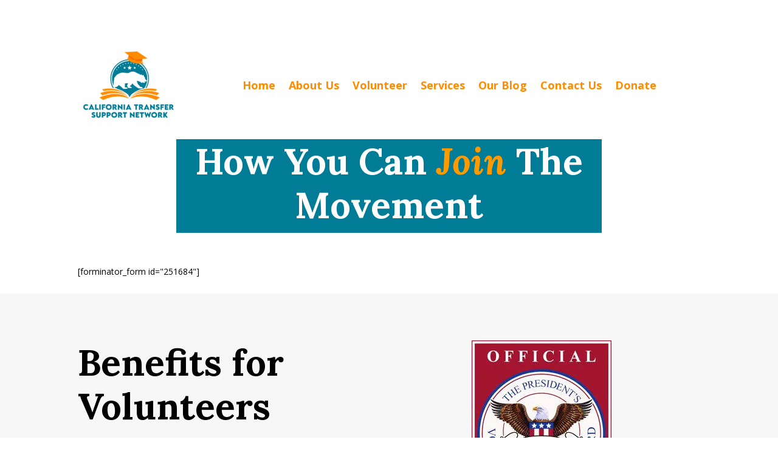

--- FILE ---
content_type: text/css
request_url: https://transferca.org/wp-content/et-cache/249900/et-core-unified-249900.min.css?ver=1764960065
body_size: -451
content:
@font-face{font-family:'Your Font';src:url('your-font.woff2') format('woff2');font-display:swap}

--- FILE ---
content_type: application/javascript
request_url: https://hb.wpmucdn.com/transferca.org/8f7b4a8a-5c72-4d3e-a5b8-fe59d5a71b8a.js
body_size: 6929
content:
/**handles:et-core-common,divi-toolbox-scripts,wp-consent-api**/
(t=>{t(function(){var e=navigator.userAgent,a,i=e.match(/(opera|chrome|safari|firefox|msie|trident(?=\/))/i)||[],o="",r="";switch(/trident/i.test(i[0])?o="ie":"Chrome"===i[0]&&null!==(a=e.match(/\b(OPR|Edge)/))&&(o=a[0].replace("OPR","opera")),o=(o=""===o?"standalone"in window.navigator&&!window.navigator.standalone?"uiwebview":i[0]&&""!==i[0]?i[0]:navigator.appName:o).toLowerCase()){case"msie":r="ie";break;case"firefox":r="gecko";break;default:r=o}e.match(/iPhone/)&&(r+=" iphone"),t("body").addClass(r)})})(jQuery);
function dtbHideCachedMenu(){jQuery("body").removeClass("dtb-m-mobile-open stopscroll"),jQuery("#dtb-m-menu").removeClass("dtb-in").addClass("dtb-out").attr("style",""),jQuery(".dtb-page-container").attr("style",""),jQuery(".hamburger_menu_icon-toggled").removeClass("hamburger_menu_icon-toggled")}("1"!==toolbox_values.dtb_vb_enabled||"1"===toolbox_values.dtb_vb_enabled&&self==top)&&(jQuery(document).ready(function(_){function a(e){var t=new Array,o=(_(e).each(function(){_(this).css("min-height","0"),_(this).css("max-height","none"),_(this).css("height","auto"),t.push(_(this).height())}),Math.max.apply(Math,t));_(e).each(function(){_(this).css("height",o+"px")})}function t(e){var t=new Array,o=(_(e).each(function(){_(this).css("min-height","0"),_(this).css("max-height","none"),_(this).css("height","auto"),t.push(_(this).height())}),Math.min.apply(Math,t));_(e).each(function(){_(this).css("height",o+"px")})}function e(){var e=null;setTimeout(function(){var e;"1"===toolbox_values.dtb_equal_archive_boxed&&a(".dtb_archives .et_pb_post .dtb-post-wrap, .dtb-blog.et_pb_module .et_pb_post .dtb-post-wrap"),"1"===toolbox_values.dtb_equal_archive_img&&t(".entry-featured-image-url"),"1"===toolbox_values.dtb_enable_equal_height&&_(window).width()>toolbox_values.dtb_equal_height_breakpoint&&_(".dtb-equal-height").each(function(){var e,t,o;"1"===toolbox_values.dtb_equal_height_quote&&a(_(".et_pb_testimonial_description",this)),"1"===toolbox_values.dtb_equal_height_pricing&&a(_(".et_pb_pricing_content",this)),"1"===toolbox_values.dtb_equal_height_blurb&&a(_(".et_pb_blurb_content",this))})},120)}function o(){var e;"1"===toolbox_values.dtb_readmore_text_enable&&_(".more-link").text(toolbox_values.dtb_readmore_text),"1"===toolbox_values.dtb_comments_styles&&_("#respond #reply-title>span").text(toolbox_values.dtb_comments_text),_("#dtb-before-footer").detach().insertBefore("#main-footer, .et-l--footer"),_("#dtb-after-footer").detach().insertAfter("#main-footer, .et-l--footer"),_("#dtb-after-blog-content").detach().insertBefore("#comment-wrap"),_(".et_social_inline_bottom").length&&_("body").hasClass("et_pb_pagebuilder_layout")&&(e=_(".et_social_inline_bottom").closest(".et_pb_row"),_(".entry-content .et_pb_section").not(".et_pb_fullwidth_section").last().append(e))}function i(){var e,t,t,o,t,t;0<_("body:not(.et-fb) #dtb-before-header").length&&(_("body").addClass("has-dtb-before-header"),e=_("body:not(.et-fb) #dtb-before-header"),t=0<_("#wpadminbar").length?_("#wpadminbar").height():0,dtbBeforeHeaderHeight=e.height(),dtbMenuTransformValue="translateY("+dtbBeforeHeaderHeight+"px)",e.detach().prependTo("#page-container").each(function(){var e=_(this);0===e.children("#et-boc").length&&e.children("div").wrap('<div id="et-boc"></div>')}),_("body").hasClass("et_fixed_nav")&&(e.css({position:"fixed",top:t,width:"100%","z-index":"100001"}),_("body:not(.et-fb)").css({"padding-top":dtbBeforeHeaderHeight}),_("#main-header").css({transform:dtbMenuTransformValue}),0<_("#top-header").length)&&_("#top-header").css({transform:dtbMenuTransformValue,top:t+"!important"}),0<_("body:not(.et-fb) .dtb-fixed-always").length&&(e.css({position:"fixed",top:t,width:"100%","z-index":"2"}),_("#main-header").css({transform:dtbMenuTransformValue}),_(".dtb-fixed-always").css({transform:dtbMenuTransformValue}),_("body:not(.et-fb)").css({"padding-top":dtbBeforeHeaderHeight})),_(window).width()<toolbox_values.dtb_mobile_breakpoint)&&"1"!==toolbox_values.dtb_m_m_fixed&&e.css({position:"absolute"}),"1"===toolbox_values.dtb_move_page_below_header&&(t=0<_("#dtb-before-header").length?_(".et_pb_section.dtb-fixed-always").outerHeight()+_("#dtb-before-header").outerHeight():_(".et_pb_section.dtb-fixed-always").outerHeight(),dtbBodyTransformValue="translateY("+t+"px)",_("#main-header").css({transform:dtbBodyTransformValue}),_("body:not(.et-fb)").css({"padding-top":t}))}function n(){var e,e,t,o,a=(0<_("body:not(.et-fb) #main-footer").length?e=_("body:not(.et-fb) #main-footer"):0<_("body:not(.et-fb) .et-l--footer").length&&(e=_("body:not(.et-fb) .et-l--footer")),0<_("body:not(.et-fb) #dtb-before-footer").length&&(t=_("body:not(.et-fb) #dtb-before-footer")),0<_("body:not(.et-fb) #dtb-after-footer").length&&(o=_("body:not(.et-fb) #dtb-after-footer")),_(document.body).height()),a,i,i,n,n,l,l,s;0<_(".dtb-body-wrapper").length&&(a=_(".dtb-body-wrapper").height()),i=void 0!==e?e.outerHeight():0,a+(n=void 0!==t?t.outerHeight():0)+(l=void 0!==o?o.outerHeight():0)+i<_(window).height()&&"fixed"===e.css("position")||a<_(window).height()&&"fixed"!==e.css("position")?(void 0!==o&&0<o.outerHeight()?e.css({position:"fixed",bottom:o.outerHeight()+"px",right:"0",left:"0"}):e.css({position:"fixed",bottom:"0",right:"0",left:"0"}),void 0!==t&&t.css({position:"fixed",bottom:e.outerHeight()+o.outerHeight()+"px",right:"0",left:"0"}),void 0!==o&&o.css({position:"fixed",bottom:"0",right:"0",left:"0"})):(e.css({position:"",bottom:"",right:"",left:""}),void 0!==t&&t.css({position:"",bottom:"",right:"",left:""}),void 0!==o&&o.css({position:"",bottom:"",right:"",left:""}))}var l,s,r,b;function d(){_(".dtb-mobile-parallax .et_parallax_bg").each(function(){var e=_(this).parent(),t;in_viewport(e)&&(element_top=e.offset().top,parallaxHeight=_(this).parent(".et_pb_fullscreen").length&&_(window).height()>e.innerHeight()?_(window).height():e.innerHeight(),bg_height=.2*_(window).height()+parallaxHeight,main_position="translate(0, "+.2*(_(window).scrollTop()+_(window).height()-element_top)+"px)",_(this).css({height:bg_height,"-webkit-transform":main_position,"-moz-transform":main_position,"-ms-transform":main_position,transform:main_position}))})}function p(){var e=_(window).scrollTop();_("#main-header").hasClass("et-fixed-header")||5<e?_("#logo").attr("src",toolbox_values.dtb_fixed_logo_url):_("#logo").attr("src",r),_(window).on("scroll",function(){var e=_(window).scrollTop();_("#main-header").hasClass("et-fixed-header")&&5<e?_("#logo").attr("src",toolbox_values.dtb_fixed_logo_url):_("#logo").attr("src",r)})}function u(){var e;_(window).width()<toolbox_values.dtb_mobile_breakpoint?_("#logo").attr("src",toolbox_values.dtb_mobile_logo_url):"1"!==toolbox_values.dtb_fixed_logo&&_("#logo").attr("src",b),_(window).on("scroll",function(){var e;_(window).width()<toolbox_values.dtb_mobile_breakpoint&&_("#logo").attr("src",toolbox_values.dtb_mobile_logo_url)})}function m(){var e=_("#main-header > .container > .logo_container"),t=_("#et-top-navigation"),o=_(".centered-inline-logo-wrap > .logo_container"),a=t.children("nav").children("ul").children("li").size(),a=Math.round(a/2)-1,i=window.innerWidth;i>toolbox_values.dtb_mobile_breakpoint&&e.length&&_("body").hasClass("et_header_style_split")&&(_('<li class="centered-inline-logo-wrap"></li>').insertAfter(t.find("nav > ul >li:nth("+a+")")),e.appendTo(t.find(".centered-inline-logo-wrap"))),i<=toolbox_values.dtb_mobile_breakpoint&&o.length&&(o.prependTo("#main-header > .container"),_("#main-header .centered-inline-logo-wrap").remove())}_(document).ajaxComplete(function(){e(),o()}),_(window).resize(function(){e(),i()}),o(),e(),i(),"1"===toolbox_values.dtb_btt&&"1"===toolbox_values.dtb_btt_link&&(_(".et_pb_scroll_top").append('<a class="btt_link"></a>'),_(".et_pb_scroll_top").off("click"),_(".btt_link").attr("href",toolbox_values.dtb_btt_url)),"1"===toolbox_values.dtb_fixed_scroll&&_(window).scroll(function(){_(window).scrollTop()>=toolbox_values.dtb_fixed_scroll_offset?_("body").addClass("scrolled-down"):_("body").removeClass("scrolled-down")}),"1"===toolbox_values.dtb_enable_sticky&&_(".dtb-sticky").each(function(){var e=_(this).parentsUntil(".et_pb_section");_(e).css("overflow","initial")}),("1"===toolbox_values.dtb_archive_styles||"blog_default"!==toolbox_values.dtb_blog_layout&&""!==toolbox_values.dtb_blog_layout)&&(_(".dtb_archives .et_pb_post").contents().filter(function(){return 3===this.nodeType&&_.trim(this.nodeValue).length}).wrap('<p class="dtb-post-content">'),_(".dtb_archives .et_pb_post").each(function(){_(".dtb-post-wrap",this).length<1&&_(">:not(.entry-featured-image-url)",this).not(".et_pb_gallery_post_type,.et_main_video_container,.et_audio_content").wrapAll('<div class="dtb-post-wrap"></div>'),_(".more-link",this).length<1&&""!==toolbox_values.dtb_archive_button&&""!==toolbox_values.dtb_archive_styles&&(link_target=_(this).find("a").attr("href"),_(".dtb-post-wrap",this).append("<a class='dtb-read-more "+toolbox_values.dtb_archive_btn_hover+"' href='"+link_target+"'>"+toolbox_values.dtb_readmore_text+"</a>"))})),"1"===toolbox_values.dtb_sticky_footer&&_(document).ready(function(){n(),_(window).scroll(n),_(window).resize(n)}),"1"===toolbox_values.dtb_enable_typing&&(l=0,_(".et_pb_text.dtb-typing .et_pb_text_inner").each(function(){_(this).wrap("<div class='count-"+l+"'>"),_(this).after("<span class='dtb-typed-"+l+"'>"),l++})),"1"===toolbox_values.dtb_mobile_parallax&&($dtb_is_mobile=null!==navigator.userAgent.match(/Android|webOS|iPhone|iPad|iPod|BlackBerry|IEMobile|Opera Mini/))&&(in_viewport=function(e){return elementTop=e.offset().top,elementBottom=elementTop+e.outerHeight(),viewportTop=_(window).scrollTop(),viewportBottom=viewportTop+_(window).height(),elementBottom>viewportTop&&elementTop<viewportBottom},_(document).ready(function(){d(),_(window).scroll(d)})),"1"===toolbox_values.dtb_enable_popup&&(s=!1,_("#popup1, #popup2, #popup3, #popup4, #popup5").each(function(){var e=_(this);0===e.children("#et-boc").length&&e.children("div").wrap('<div id="et-boc"></div>')}),_(".popup1").each(function(){_(this).addClass("trigger-popup").attr("data-mfp-src","#popup1")}),_(".popup2").each(function(){_(this).addClass("trigger-popup").attr("data-mfp-src","#popup2")}),_(".popup3").each(function(){_(this).addClass("trigger-popup").attr("data-mfp-src","#popup3")}),_(".popup4").each(function(){_(this).addClass("trigger-popup").attr("data-mfp-src","#popup4")}),_(".popup5").each(function(){_(this).addClass("trigger-popup").attr("data-mfp-src","#popup5")}),"1"===toolbox_values.dtb_popup_number&&_('a[href="#popup1"]').addClass("trigger-popup"),"2"===toolbox_values.dtb_popup_number&&_('a[href="#popup1"],a[href="#popup2"]').addClass("trigger-popup"),"3"===toolbox_values.dtb_popup_number&&_('a[href="#popup1"],a[href="#popup2"],a[href="#popup3"]').addClass("trigger-popup"),"4"===toolbox_values.dtb_popup_number&&_('a[href="#popup1"],a[href="#popup2"],a[href="#popup3"],a[href="#popup4"]').addClass("trigger-popup"),"5"===toolbox_values.dtb_popup_number&&_('a[href="#popup1"],a[href="#popup2"],a[href="#popup3"],a[href="#popup4"],a[href="#popup5"]').addClass("trigger-popup"),_(".trigger-popup").addClass("et_smooth_scroll_disabled"),_(".trigger-popup").magnificPopup({removalDelay:300,type:"inline",mainClass:"toolbox",fixedContentPos:!0,zoom:{enabled:!0,duration:2e3,easing:"ease-in-out"},callbacks:{open:function(){_("body").addClass("blurred")},close:function(){_("body").removeClass("blurred"),0<_('div[id^="popup"] video').length&&_('div[id^="popup"] video').get(0).pause()}},prependTo:"#page-container"}),_(".toolbox .mfp-content").addClass("container"),_(".mobile_menu_bar").click(function(){s||(s=!0,_(".trigger-popup").magnificPopup({removalDelay:300,type:"inline",mainClass:"toolbox",fixedContentPos:!0,zoom:{enabled:!0,duration:2e3,easing:"ease-in-out"},callbacks:{open:function(){_("body").addClass("blurred")},close:function(){_("body").removeClass("blurred"),0<_('div[id^="popup"] video').length&&_('div[id^="popup"] video').get(0).pause()}},prependTo:"#page-container"}))})),"1"===toolbox_values.dtb_social_links&&(""!==toolbox_values.dtb_skype_url&&_(".et-social-icons").append('<li class="et-social-icon et-social-skype"><a href="'+toolbox_values.dtb_skype_url+'" class="icon"><span>Skype</span></a></li>'),""!==toolbox_values.dtb_instagram_url&&_(".et-social-icons").append('<li class="et-social-icon et-social-instagram"><a href="'+toolbox_values.dtb_instagram_url+'" class="icon"><span>Instagram</span></a></li>'),""!==toolbox_values.dtb_youtube_url&&_(".et-social-icons").append('<li class="et-social-icon et-social-youtube"><a href="'+toolbox_values.dtb_youtube_url+'" class="icon"><span>YouTube</span></a></li>'),""!==toolbox_values.dtb_linkedin_url&&_(".et-social-icons").append('<li class="et-social-icon et-social-linkedin"><a href="'+toolbox_values.dtb_linkedin_url+'" class="icon"><span>LinkedIn</span></a></li>'),""!==toolbox_values.dtb_pinterest_url&&_(".et-social-icons").append('<li class="et-social-icon et-social-pinterest"><a href="'+toolbox_values.dtb_pinterest_url+'" class="icon"><span>Pinterest</span></a></li>'),""!==toolbox_values.dtb_tumblr_url&&_(".et-social-icons").append('<li class="et-social-icon et-social-tumblr"><a href="'+toolbox_values.dtb_tumblr_url+'" class="icon"><span>Tumblr</span></a></li>'),""!==toolbox_values.dtb_flickr_url&&_(".et-social-icons").append('<li class="et-social-icon et-social-flickr"><a href="'+toolbox_values.dtb_flickr_url+'" class="icon"><span>Flickr</span></a></li>'),""!==toolbox_values.dtb_dribble_url&&_(".et-social-icons").append('<li class="et-social-icon et-social-dribble"><a href="'+toolbox_values.dtb_dribble_url+'" class="icon"><span>Dribble</span></a></li>'),""!==toolbox_values.dtb_vimeo_url)&&_(".et-social-icons").append('<li class="et-social-icon et-social-vimeo"><a href="'+toolbox_values.dtb_vimeo_url+'" class="icon"><span>Vimeo</span></a></li>'),"1"===toolbox_values.dtb_social_target&&_(".et-social-icon a").attr("target","_blank"),"1"===toolbox_values.dtb_social_move&&"1"===toolbox_values.dtb_social_enable&&_("#top-header .et-social-icons").detach(),"1"===toolbox_values.dtb_social_enable&&(_("#top-header .et-social-icons a, #main-header .et-social-icons a").addClass(toolbox_values.social_head_hover),_("#footer-bottom .et-social-icons a").addClass(toolbox_values.social_foot_hover)),_("#footer-bottom .et-social-icons a").width(_("#footer-bottom .et-social-icons a").height()),_(window).on("resize",function(){_("#footer-bottom .et-social-icons a").width(_("#footer-bottom .et-social-icons a").height())}),"1"===toolbox_values.dtb_fixed_logo&&""!==toolbox_values.dtb_fixed_logo_url&&(r=_("#logo").attr("src"),p(),_(window).resize(p)),"1"===toolbox_values.dtb_mobile_logo&&""!==toolbox_values.dtb_mobile_logo_url&&(b=_("#logo").attr("src"),u(),_(window).resize(u)),"1"===toolbox_values.dtb_comments_styles&&_("#respond #submit, .comment-reply-link, #respond #et_pb_submit").addClass(toolbox_values.dtb_comments_btn_hover),_(".et_pb_button").addClass(toolbox_values.dtb_buttons_hover),_("."+toolbox_values.dtb_sec_btn_class).removeClass(toolbox_values.dtb_buttons_hover).addClass(toolbox_values.dtb_sec_btn_hover),m(),_(window).resize(function(){m()});var c=_(".et_header_style_slide .et_slide_in_menu_container");function h(){var e,e;e=(_("#main-footer").length?_("#main-footer"):_(".et-l--footer")).height(),_("#page-container").css("margin-bottom",e)}function f(){_("#page-container").css("margin-bottom","0")}function g(){(980<_(window).width()?h:f)()}c.length&&!_("body").hasClass("et_pb_slide_menu_active")&&c.css({right:"-"+parseInt(c.innerWidth())+"px",display:"none"}),""!==toolbox_values.dtb_post_author&&_(".dtb-author-box").detach().insertAfter(".et_pb_post>.entry-content, .et_pb_module.et_pb_post_content"),""!==toolbox_values.dtb_post_prev_next&&_(".dtb-single-post-nav").detach().insertAfter(".et_pb_post>.entry-content, .et_pb_module.et_pb_post_content"),""!==toolbox_values.dtb_post_related&&_(".dtb-related-posts").detach().insertAfter(".et_pb_post>.entry-content, .et_pb_module.et_pb_post_content"),""!==toolbox_values.dtb_single_after_content_layout&&_(".dtb-after-single-post").detach().insertAfter(".et_pb_post>.entry-content, .et_pb_module.et_pb_post_content"),""!==toolbox_values.dtb_hide_post_title&&_(".single-post .et_post_meta_wrapper h1.entry-title").detach(),""!==toolbox_values.dtb_footer_reveal&&(""!==toolbox_values.dtb_footer_reveal_mobile_off?(g(),_(window).resize(function(){g()})):(h(),_(window).resize(function(){h()}))),""!==toolbox_values.dtb_testimonial_photo&&_(".et_pb_testimonial").each(function(){_(".et_pb_testimonial_portrait",this).detach().insertBefore(_(this).find(".et_pb_testimonial_author")),_(".et_pb_testimonial_portrait, .et_pb_testimonial_author, .et_pb_testimonial_meta",this).wrapAll('<div class="clearfix"></div>')})}),jQuery(window).on("load",function(e){var t=parseInt(toolbox_values.dtb_mobile_breakpoint);jQuery(window).width()<=t&&jQuery("body").hasClass("dtb_mobile_slide")&&(jQuery("#main-header .mobile_menu_bar, .dtb-fixed-always .mobile_menu_bar").click(function(){jQuery("body").toggleClass("noscroll")}),jQuery(".mobile_menu_bar").click(function(){jQuery("#mobile_menu, .dtb-fixed-always .et_mobile_menu").css("min-height",jQuery(window).height()+"px"),jQuery("#mobile_menu, .dtb-fixed-always .et_mobile_menu").css("max-height","100vh")}))}),"1"===toolbox_values.dtb_follow_the_mouse&&((a=>{a.fn.directionalHover=function(e){var i=a.extend({},a.fn.directionalHover.defaults,e),o=function(e,t,o,a,i,n,l,s){var _=0;a-s<=n/2&&(_^=1),i/2<=o-l&&(_^=2),n/2<a-s&&(_^=4),o-l<i/2&&(_^=8),r(_,e,t,o-l,a-s,i/2,n/2)},r=function(e,t,o,a,i,n,l){s(e,9)?_(a,i,n,l)?d(t,o,0,2*-n):d(t,o,2*-l,0):s(e,3)?b(a,i,n,l)?d(t,o,2*-l,0):d(t,o,0,2*n):s(e,12)?b(a,i,n,l)?d(t,o,0,2*-n):d(t,o,2*l,0):s(e,6)&&(_(a,i,n,l)?d(t,o,2*l,0):d(t,o,0,2*n))},s=function(e,t){return(e&t)===t},_=function(e,t,o,a){return a*e-o*t<0},b=function(e,t,o,a){return o*(t-a)+a*e-o*a<0},d=function(e,t,o,a){"in"===t?e.animate({top:o,left:a},0,function(){e.stop().animate({top:0,left:0},i.speed,i.easing)}):"out"===t&&e.animate({top:0,left:0},0,function(){e.stop().animate({top:o,left:a},i.speed,i.easing)})};return this.css({position:"relative",overflow:"hidden"}),this.find(i.overlay).css({position:"absolute",top:"-100%"}),this.each(function(){var t=a(this);t.hover(function(e){o(t.find(i.overlay),"in",e.pageX,e.pageY,t.width(),t.height(),Math.floor(t.offset().left),t.offset().top)},function(e){o(t.find(i.overlay),"out",e.pageX,e.pageY,t.width(),t.height(),Math.floor(t.offset().left),t.offset().top)})})},a.fn.directionalHover.defaults={overlay:".et_overlay",easing:"swing",speed:400}})(jQuery),(e=>{var t=e.fn.addClass;e.fn.addClass=function(){return e(this).trigger("classChanged"),t.apply(this,arguments)}})(jQuery),jQuery(document).ready(function(e){e(".et_pb_portfolio .et_pb_portfolio_item, .et_pb_fullwidth_portfolio .et_pb_portfolio_item, .et_pb_gallery .et_pb_gallery_item").directionalHover(),e("div.et_pb_portfolio").find("li.et_pb_portfolio_filter a").on("classChanged",function(){setTimeout(function(){e(".et_pb_portfolio .et_pb_portfolio_item").directionalHover()})}),e("div.et_pb_portfolio").on("classChanged","li.page a",function(){setTimeout(function(){e(".et_pb_portfolio .et_pb_portfolio_item").directionalHover()})})})),"1"===toolbox_values.dtb_mobile_nested)&&(o=>{function a(){o("<div class='sub-menu-toggle'></div>").insertBefore(".et_mobile_menu .menu-item-has-children > a, #dtb-m-menu .menu-item-has-children > a"),o(".sub-menu-toggle").click(function(e){e.preventDefault(),o(this).toggleClass("popped")})}o(document).ready(function(){a();var e=o(".et_mobile_menu .menu-item-has-children > a, #dtb-m-menu .menu-item-has-children > a"),t=o(".sub-menu-toggle");e.off(),e.each(function(e){"#"===o(this).attr("href")&&o(this).click(function(){t[e].click(function(){o(this).toggleClass("popped")})})})})})(jQuery),jQuery(document).ready(function(t){function e(){"blog_default"!==toolbox_values.dtb_blog_layout&&""!==toolbox_values.dtb_blog_layout&&t(".dtb-blog.et_pb_module .et_pb_post").each(function(){t(".dtb-post-wrap",this).length<1&&t(">:not(.entry-featured-image-url)",this).not(".et_pb_gallery_post_type,.et_main_video_container,.et_audio_content").wrapAll('<div class="dtb-post-wrap"></div>')}),"1"===toolbox_values.dtb_post_meta&&t(".dtb-blog.et_pb_module .post-meta, .archive #left-area .et_pb_post .post-meta, .blog #left-area .et_pb_post .post-meta, .dtb-blog.et_pb_module .et_pb_title_meta_container").html(function(){return t(this).html().replace(/\|/g,"").replace("by","").replace("por","").replace("...","").replace(/,/g,"")}),""!==toolbox_values.dtb_sidebar_search&&t(".et_pb_widget_area #searchsubmit, #sidebar #searchsubmit, .dtb-sidebar #searchsubmit").before('<span class="icon"></span>'),t("#top-menu-nav #top-menu li a, .dtb-menu ul.et-menu li a, #et-secondary-nav li.cta-link a").each(function(){t(">span",this).length<1&&t(this).wrapInner("<span></span>")}),"1"===toolbox_values.dtb_cta_link&&("first_item"===toolbox_values.dtb_cta_link_type&&t("#top-menu>li:first-child, #mobile_menu>li:first-child, .dtb-menu .et-menu>li:first-child, .dtb-menu .et_mobile_menu>li:first-child").addClass("cta-item"),"last_item"===toolbox_values.dtb_cta_link_type&&t("#top-menu>li:last-child, #mobile_menu>li:last-child, .dtb-menu .et-menu>li:last-child, .dtb-menu .et_mobile_menu>li:last-child").addClass("cta-item"),"custom_class"===toolbox_values.dtb_cta_link_type&&t("#top-menu>li.cta-link, #mobile_menu>li.cta-link, .dtb-menu .et-menu>li.cta-link, .dtb-menu .et_mobile_menu>li.cta-link, #et-secondary-nav>li.cta-link").addClass("cta-item"),t("#top-menu>li.cta-item>a,.dtb-menu .et-menu>li.cta-item>a, #et-secondary-nav>li.cta-item>a").addClass(toolbox_values.cta_hover_style)),"1"===toolbox_values.dtb_social_mobile_add&&"1"===toolbox_values.dtb_social_enable&&t("body>.et-social-icons").detach().appendTo('[id^="mobile_menu"], .dtb-menu .et_mobile_menu')}var o,a;t(document).ajaxComplete(function(){e()}),e(),0<t(".custom_hamburger_icon").length&&(a=(o="hamburger_menu_icon")+"-toggled",t(".mobile_menu_bar").addClass(o).html('<div class="dtb-hamburger"><div class="dtb-hamburger-box"><div class="dtb-hamburger-inner"></div></div></div>'),t("."+o).on("click",function(e){e.preventDefault(),t(this).toggleClass(a),t(".et_slide_in_menu_container .mobile_menu_bar").toggleClass(a)}),t(".et_slide_in_menu_container .mobile_menu_bar").click(function(){t(".hamburger_menu_icon-toggled").removeClass("hamburger_menu_icon-toggled")}))}),jQuery(document).ready(function(_){function e(){var e,t,o,a,i;""!==toolbox_values.dtb_enable_custom_m_menu&&""!==toolbox_values.dtb_mobile_enable&&(_("#dtb-m-menu").detach().insertAfter("#page-container"),_("#main-header .mobile_menu_bar_toggle, .et_slide_in_menu_container .mobile_menu_bar, .et_toggle_slide_menu").clone().prependTo("#dtb-m-menu .nav-wrapper"),""===toolbox_values.dtb_custom_m_menu&&0<_(".et_pb_module.dtb-menu").length&&(_("#dtb-m-menu ul").detach(),_(".et_pb_module.dtb-menu .mobile_menu_bar").clone().prependTo("#dtb-m-menu .nav-wrapper"),_(".et_pb_module.dtb-menu .et_mobile_menu").detach().appendTo("#dtb-m-menu .nav-wrapper").removeClass("et_mobile_menu").addClass("dtb-mobile-menu")),""!==toolbox_values.dtb_custom_m_menu&&0<_(".et_pb_module.dtb-menu").length&&_(".et_pb_module.dtb-menu .mobile_menu_bar").clone().prependTo("#dtb-m-menu .nav-wrapper"),""!==toolbox_values.dtb_m_m_animation_page&&"1"!==toolbox_values.dtb_vb_enabled&&(_("#page-container, #dtb-m-menu").wrapAll('<div class="dtb-body-wrapper"/>'),_("#page-container").wrap('<div class="dtb-page-container noanimation"/>'),o=-1*((e=_("#dtb-m-menu").height())-_("#wpadminbar").height()),a=_("#dtb-m-menu"),"move_bottom"===(i=toolbox_values.dtb_m_m_animation_type)&&a.css("top",o),"move_top"===i&&a.css("bottom",-e),a.addClass("dtb-mobile-opacity")),_('.mobile_menu_bar_toggle, .et_pb_module.dtb-menu .mobile_menu_bar, #dtb-m-menu .mobile_menu_bar, #dtb-m-menu li.menu-item a[href*="#"]:not([href$="#"]), .et_header_style_fullscreen .mobile_menu_bar, .et_toggle_slide_menu').click(function(){var e,t,o,a,i,n,n,l,s,s;_("#dtb-m-menu .mobile_menu_bar").toggleClass("hamburger_menu_icon-toggled"),_("#dtb-m-menu").addClass("dtb-in"),_("#dtb-m-menu").toggleClass("dtb-out"),_("body").toggleClass("dtb-m-mobile-open stopscroll"),_(".dtb-page-container").removeClass("noanimation"),""!==toolbox_values.dtb_m_m_animation_page&&(e=toolbox_values.dtb_m_m_animation_type,t=_("body").hasClass("dtb-m-mobile-open"),o=_(".dtb-page-container"),a=_("#dtb-m-menu"),l=(i=_("#dtb-m-menu").height())-(n=_("#wpadminbar").length?_("#wpadminbar").height():0),s=""!==toolbox_values.dtb_m_m_width?"100%":toolbox_values.dtb_m_m_width_max+"px","move_left"===e&&(t&&(o.animate({right:s},500),a.animate({right:"0"},500)),t||(o.animate({right:"0"},500),a.animate({right:"-"+s},500))),"move_right"===e&&(t&&(o.animate({left:s},500),a.animate({left:"0"},500)),t||(o.animate({left:"0"},500),a.animate({left:"-"+s},500))),"move_bottom"===e&&(t&&(o.animate({top:i},500),a.animate({top:n},500)),t||(o.animate({top:"0"},500),a.animate({top:"-"+l},500))),"move_top"===e)&&(t&&(o.animate({bottom:i},500),a.animate({bottom:0},500)),t||(o.animate({bottom:"0"},500),a.animate({bottom:"-"+i},500)))}),""!==toolbox_values.dtb_m_mobile_trigger&&_("#main-header .mobile_menu_bar, .et_pb_module.dtb-menu .mobile_menu_bar, #dtb-m-menu .mobile_menu_bar").not(".dtb-m-menu-trigger .mobile_menu_bar").not(".et_header_style_fullscreen .mobile_menu_bar").not(".et_header_style_slide .mobile_menu_bar").detach(),_('#dtb-m-menu .mobile_menu_bar, #dtb-m-menu li.menu-item a[href*="#"]:not([href$="#"])').click(function(){_(".hamburger_menu_icon-toggled").removeClass("hamburger_menu_icon-toggled")}))}e(),""!==toolbox_values.dtb_m_m_animation_page&&_(window).on("resize",function(e){var t=_("body").hasClass("dtb-m-mobile-open"),o=_("#dtb-m-menu").height(),a,a,i=-1*(o-(a=_("#wpadminbar").length?_("#wpadminbar").height():0)),n=_("#dtb-m-menu"),l=toolbox_values.dtb_m_m_animation_type;t||("move_bottom"===l&&n.css("top",i),"move_top"===l&&n.css("bottom",-o))}),0==_(".page-template-page-template-blank .dtb-menu").length&&_(".page-template-page-template-blank #dtb-m-menu, .page-template-page-template-blank .dtb-m-menu-trigger").detach()}),window.addEventListener("pageshow",function(){dtbHideCachedMenu()});
"use strict";function wp_has_service_consent(e){var n=consent_api_get_cookie(consent_api.cookie_prefix+"_consented_services");let t;try{t=JSON.parse(n)}catch(e){t={}}return t.hasOwnProperty(e)?t[e]:wp_has_consent(wp_get_service_category(e))}function wp_is_service_denied(e){var n=consent_api_get_cookie(consent_api.cookie_prefix+"_consented_services");let t;try{t=JSON.parse(n)}catch(e){t={}}return!!t.hasOwnProperty(e)&&!t[e]}function wp_set_service_consent(e,n){var t=consent_api_get_cookie(consent_api.cookie_prefix+"_consented_services");let o;try{o=JSON.parse(t)}catch(e){o={}}o[e]=n,consent_api_set_cookie(consent_api.cookie_prefix+"_consented_services",JSON.stringify(o));t={},t.service=e,t.value=n,e=new CustomEvent("wp_consent_api_status_change_service",{detail:t});document.dispatchEvent(e)}function wp_has_consent(e){let n=!1,t;t=void 0!==window.wp_consent_type?window.wp_consent_type:window.wp_fallback_consent_type;e=consent_api_get_cookie(consent_api.cookie_prefix+"_"+e);return n=!t||-1!==t.indexOf("optout")&&""===e||"allow"===e}function wp_get_service_category(n){if(consent_api.services&&Array.isArray(consent_api.services)){var t=consent_api.services;for(let e=0;e<t.length;e++)if(t[e]&&t[e].name===n&&t[e].category)return t[e].category}return"marketing"}function consent_api_set_cookie(e,n){let t=";secure";var o=consent_api.cookie_expiration,i=new Date,o=(i.setTime(i.getTime()+24*o*60*60*1e3),";expires="+i.toGMTString());"https:"!==window.location.protocol&&(t=""),document.cookie=e+"="+n+t+o+";path=/"}function consent_api_get_cookie(e){e+="=";for(var n=window.document.cookie.split(";"),t=0;t<n.length;t++){var o=n[t].trim();if(0===o.indexOf(e))return o.substring(e.length,o.length)}return""}function wp_set_consent(e,n){let t;if("allow"===n||"deny"===n){var o=consent_api_get_cookie(consent_api.cookie_prefix+"_"+e);if(consent_api_set_cookie(consent_api.cookie_prefix+"_"+e,n),o!==n){o=[];o[e]=n;try{t=new CustomEvent("wp_listen_for_consent_change",{detail:o})}catch(e){(t=document.createEvent("Event")).initEvent("wp_listen_for_consent_change",!0,!0),t.detail=o}document.dispatchEvent(t)}}}window.wp_fallback_consent_type=consent_api.consent_type,window.waitfor_consent_hook=consent_api.waitfor_consent_hook;